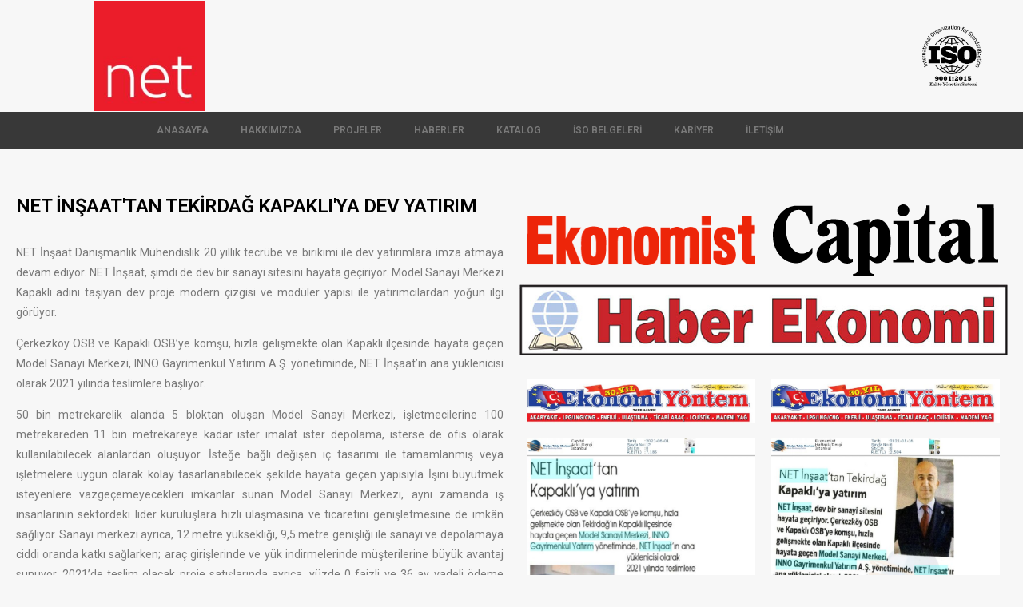

--- FILE ---
content_type: text/html; charset=UTF-8
request_url: https://netidm.com/net-insaattan-tekirdag-kapakliya-dev-yatirim/
body_size: 15073
content:
<!DOCTYPE html>
<html lang="tr-TR">
<head>
	<meta charset="UTF-8">
	<meta name="viewport" content="width=device-width, initial-scale=1.0, viewport-fit=cover" />		<title>NET İNŞAAT&#8217;TAN TEKİRDAĞ KAPAKLI&#8217;YA DEV YATIRIM &#8211; NET İnşaat Danışmanlık Mühendislik A.Ş.</title>
<meta name='robots' content='max-image-preview:large' />
<link rel="alternate" type="application/rss+xml" title="NET İnşaat Danışmanlık Mühendislik A.Ş. &raquo; beslemesi" href="https://netidm.com/feed/" />
<link rel="alternate" type="application/rss+xml" title="NET İnşaat Danışmanlık Mühendislik A.Ş. &raquo; yorum beslemesi" href="https://netidm.com/comments/feed/" />
<link rel="alternate" type="application/rss+xml" title="NET İnşaat Danışmanlık Mühendislik A.Ş. &raquo; NET İNŞAAT&#8217;TAN TEKİRDAĞ KAPAKLI&#8217;YA DEV YATIRIM yorum beslemesi" href="https://netidm.com/net-insaattan-tekirdag-kapakliya-dev-yatirim/feed/" />
<script>
window._wpemojiSettings = {"baseUrl":"https:\/\/s.w.org\/images\/core\/emoji\/14.0.0\/72x72\/","ext":".png","svgUrl":"https:\/\/s.w.org\/images\/core\/emoji\/14.0.0\/svg\/","svgExt":".svg","source":{"wpemoji":"https:\/\/netidm.com\/wp-includes\/js\/wp-emoji.js?ver=6.3.7","twemoji":"https:\/\/netidm.com\/wp-includes\/js\/twemoji.js?ver=6.3.7"}};
/**
 * @output wp-includes/js/wp-emoji-loader.js
 */

/**
 * Emoji Settings as exported in PHP via _print_emoji_detection_script().
 * @typedef WPEmojiSettings
 * @type {object}
 * @property {?object} source
 * @property {?string} source.concatemoji
 * @property {?string} source.twemoji
 * @property {?string} source.wpemoji
 * @property {?boolean} DOMReady
 * @property {?Function} readyCallback
 */

/**
 * Support tests.
 * @typedef SupportTests
 * @type {object}
 * @property {?boolean} flag
 * @property {?boolean} emoji
 */

/**
 * IIFE to detect emoji support and load Twemoji if needed.
 *
 * @param {Window} window
 * @param {Document} document
 * @param {WPEmojiSettings} settings
 */
( function wpEmojiLoader( window, document, settings ) {
	if ( typeof Promise === 'undefined' ) {
		return;
	}

	var sessionStorageKey = 'wpEmojiSettingsSupports';
	var tests = [ 'flag', 'emoji' ];

	/**
	 * Checks whether the browser supports offloading to a Worker.
	 *
	 * @since 6.3.0
	 *
	 * @private
	 *
	 * @returns {boolean}
	 */
	function supportsWorkerOffloading() {
		return (
			typeof Worker !== 'undefined' &&
			typeof OffscreenCanvas !== 'undefined' &&
			typeof URL !== 'undefined' &&
			URL.createObjectURL &&
			typeof Blob !== 'undefined'
		);
	}

	/**
	 * @typedef SessionSupportTests
	 * @type {object}
	 * @property {number} timestamp
	 * @property {SupportTests} supportTests
	 */

	/**
	 * Get support tests from session.
	 *
	 * @since 6.3.0
	 *
	 * @private
	 *
	 * @returns {?SupportTests} Support tests, or null if not set or older than 1 week.
	 */
	function getSessionSupportTests() {
		try {
			/** @type {SessionSupportTests} */
			var item = JSON.parse(
				sessionStorage.getItem( sessionStorageKey )
			);
			if (
				typeof item === 'object' &&
				typeof item.timestamp === 'number' &&
				new Date().valueOf() < item.timestamp + 604800 && // Note: Number is a week in seconds.
				typeof item.supportTests === 'object'
			) {
				return item.supportTests;
			}
		} catch ( e ) {}
		return null;
	}

	/**
	 * Persist the supports in session storage.
	 *
	 * @since 6.3.0
	 *
	 * @private
	 *
	 * @param {SupportTests} supportTests Support tests.
	 */
	function setSessionSupportTests( supportTests ) {
		try {
			/** @type {SessionSupportTests} */
			var item = {
				supportTests: supportTests,
				timestamp: new Date().valueOf()
			};

			sessionStorage.setItem(
				sessionStorageKey,
				JSON.stringify( item )
			);
		} catch ( e ) {}
	}

	/**
	 * Checks if two sets of Emoji characters render the same visually.
	 *
	 * This function may be serialized to run in a Worker. Therefore, it cannot refer to variables from the containing
	 * scope. Everything must be passed by parameters.
	 *
	 * @since 4.9.0
	 *
	 * @private
	 *
	 * @param {CanvasRenderingContext2D} context 2D Context.
	 * @param {string} set1 Set of Emoji to test.
	 * @param {string} set2 Set of Emoji to test.
	 *
	 * @return {boolean} True if the two sets render the same.
	 */
	function emojiSetsRenderIdentically( context, set1, set2 ) {
		// Cleanup from previous test.
		context.clearRect( 0, 0, context.canvas.width, context.canvas.height );
		context.fillText( set1, 0, 0 );
		var rendered1 = new Uint32Array(
			context.getImageData(
				0,
				0,
				context.canvas.width,
				context.canvas.height
			).data
		);

		// Cleanup from previous test.
		context.clearRect( 0, 0, context.canvas.width, context.canvas.height );
		context.fillText( set2, 0, 0 );
		var rendered2 = new Uint32Array(
			context.getImageData(
				0,
				0,
				context.canvas.width,
				context.canvas.height
			).data
		);

		return rendered1.every( function ( rendered2Data, index ) {
			return rendered2Data === rendered2[ index ];
		} );
	}

	/**
	 * Determines if the browser properly renders Emoji that Twemoji can supplement.
	 *
	 * This function may be serialized to run in a Worker. Therefore, it cannot refer to variables from the containing
	 * scope. Everything must be passed by parameters.
	 *
	 * @since 4.2.0
	 *
	 * @private
	 *
	 * @param {CanvasRenderingContext2D} context 2D Context.
	 * @param {string} type Whether to test for support of "flag" or "emoji".
	 * @param {Function} emojiSetsRenderIdentically Reference to emojiSetsRenderIdentically function, needed due to minification.
	 *
	 * @return {boolean} True if the browser can render emoji, false if it cannot.
	 */
	function browserSupportsEmoji( context, type, emojiSetsRenderIdentically ) {
		var isIdentical;

		switch ( type ) {
			case 'flag':
				/*
				 * Test for Transgender flag compatibility. Added in Unicode 13.
				 *
				 * To test for support, we try to render it, and compare the rendering to how it would look if
				 * the browser doesn't render it correctly (white flag emoji + transgender symbol).
				 */
				isIdentical = emojiSetsRenderIdentically(
					context,
					'\uD83C\uDFF3\uFE0F\u200D\u26A7\uFE0F', // as a zero-width joiner sequence
					'\uD83C\uDFF3\uFE0F\u200B\u26A7\uFE0F' // separated by a zero-width space
				);

				if ( isIdentical ) {
					return false;
				}

				/*
				 * Test for UN flag compatibility. This is the least supported of the letter locale flags,
				 * so gives us an easy test for full support.
				 *
				 * To test for support, we try to render it, and compare the rendering to how it would look if
				 * the browser doesn't render it correctly ([U] + [N]).
				 */
				isIdentical = emojiSetsRenderIdentically(
					context,
					'\uD83C\uDDFA\uD83C\uDDF3', // as the sequence of two code points
					'\uD83C\uDDFA\u200B\uD83C\uDDF3' // as the two code points separated by a zero-width space
				);

				if ( isIdentical ) {
					return false;
				}

				/*
				 * Test for English flag compatibility. England is a country in the United Kingdom, it
				 * does not have a two letter locale code but rather a five letter sub-division code.
				 *
				 * To test for support, we try to render it, and compare the rendering to how it would look if
				 * the browser doesn't render it correctly (black flag emoji + [G] + [B] + [E] + [N] + [G]).
				 */
				isIdentical = emojiSetsRenderIdentically(
					context,
					// as the flag sequence
					'\uD83C\uDFF4\uDB40\uDC67\uDB40\uDC62\uDB40\uDC65\uDB40\uDC6E\uDB40\uDC67\uDB40\uDC7F',
					// with each code point separated by a zero-width space
					'\uD83C\uDFF4\u200B\uDB40\uDC67\u200B\uDB40\uDC62\u200B\uDB40\uDC65\u200B\uDB40\uDC6E\u200B\uDB40\uDC67\u200B\uDB40\uDC7F'
				);

				return ! isIdentical;
			case 'emoji':
				/*
				 * Why can't we be friends? Everyone can now shake hands in emoji, regardless of skin tone!
				 *
				 * To test for Emoji 14.0 support, try to render a new emoji: Handshake: Light Skin Tone, Dark Skin Tone.
				 *
				 * The Handshake: Light Skin Tone, Dark Skin Tone emoji is a ZWJ sequence combining 🫱 Rightwards Hand,
				 * 🏻 Light Skin Tone, a Zero Width Joiner, 🫲 Leftwards Hand, and 🏿 Dark Skin Tone.
				 *
				 * 0x1FAF1 == Rightwards Hand
				 * 0x1F3FB == Light Skin Tone
				 * 0x200D == Zero-Width Joiner (ZWJ) that links the code points for the new emoji or
				 * 0x200B == Zero-Width Space (ZWS) that is rendered for clients not supporting the new emoji.
				 * 0x1FAF2 == Leftwards Hand
				 * 0x1F3FF == Dark Skin Tone.
				 *
				 * When updating this test for future Emoji releases, ensure that individual emoji that make up the
				 * sequence come from older emoji standards.
				 */
				isIdentical = emojiSetsRenderIdentically(
					context,
					'\uD83E\uDEF1\uD83C\uDFFB\u200D\uD83E\uDEF2\uD83C\uDFFF', // as the zero-width joiner sequence
					'\uD83E\uDEF1\uD83C\uDFFB\u200B\uD83E\uDEF2\uD83C\uDFFF' // separated by a zero-width space
				);

				return ! isIdentical;
		}

		return false;
	}

	/**
	 * Checks emoji support tests.
	 *
	 * This function may be serialized to run in a Worker. Therefore, it cannot refer to variables from the containing
	 * scope. Everything must be passed by parameters.
	 *
	 * @since 6.3.0
	 *
	 * @private
	 *
	 * @param {string[]} tests Tests.
	 * @param {Function} browserSupportsEmoji Reference to browserSupportsEmoji function, needed due to minification.
	 * @param {Function} emojiSetsRenderIdentically Reference to emojiSetsRenderIdentically function, needed due to minification.
	 *
	 * @return {SupportTests} Support tests.
	 */
	function testEmojiSupports( tests, browserSupportsEmoji, emojiSetsRenderIdentically ) {
		var canvas;
		if (
			typeof WorkerGlobalScope !== 'undefined' &&
			self instanceof WorkerGlobalScope
		) {
			canvas = new OffscreenCanvas( 300, 150 ); // Dimensions are default for HTMLCanvasElement.
		} else {
			canvas = document.createElement( 'canvas' );
		}

		var context = canvas.getContext( '2d', { willReadFrequently: true } );

		/*
		 * Chrome on OS X added native emoji rendering in M41. Unfortunately,
		 * it doesn't work when the font is bolder than 500 weight. So, we
		 * check for bold rendering support to avoid invisible emoji in Chrome.
		 */
		context.textBaseline = 'top';
		context.font = '600 32px Arial';

		var supports = {};
		tests.forEach( function ( test ) {
			supports[ test ] = browserSupportsEmoji( context, test, emojiSetsRenderIdentically );
		} );
		return supports;
	}

	/**
	 * Adds a script to the head of the document.
	 *
	 * @ignore
	 *
	 * @since 4.2.0
	 *
	 * @param {string} src The url where the script is located.
	 *
	 * @return {void}
	 */
	function addScript( src ) {
		var script = document.createElement( 'script' );
		script.src = src;
		script.defer = true;
		document.head.appendChild( script );
	}

	settings.supports = {
		everything: true,
		everythingExceptFlag: true
	};

	// Create a promise for DOMContentLoaded since the worker logic may finish after the event has fired.
	var domReadyPromise = new Promise( function ( resolve ) {
		document.addEventListener( 'DOMContentLoaded', resolve, {
			once: true
		} );
	} );

	// Obtain the emoji support from the browser, asynchronously when possible.
	new Promise( function ( resolve ) {
		var supportTests = getSessionSupportTests();
		if ( supportTests ) {
			resolve( supportTests );
			return;
		}

		if ( supportsWorkerOffloading() ) {
			try {
				// Note that the functions are being passed as arguments due to minification.
				var workerScript =
					'postMessage(' +
					testEmojiSupports.toString() +
					'(' +
					[
						JSON.stringify( tests ),
						browserSupportsEmoji.toString(),
						emojiSetsRenderIdentically.toString()
					].join( ',' ) +
					'));';
				var blob = new Blob( [ workerScript ], {
					type: 'text/javascript'
				} );
				var worker = new Worker( URL.createObjectURL( blob ), { name: 'wpTestEmojiSupports' } );
				worker.onmessage = function ( event ) {
					supportTests = event.data;
					setSessionSupportTests( supportTests );
					worker.terminate();
					resolve( supportTests );
				};
				return;
			} catch ( e ) {}
		}

		supportTests = testEmojiSupports( tests, browserSupportsEmoji, emojiSetsRenderIdentically );
		setSessionSupportTests( supportTests );
		resolve( supportTests );
	} )
		// Once the browser emoji support has been obtained from the session, finalize the settings.
		.then( function ( supportTests ) {
			/*
			 * Tests the browser support for flag emojis and other emojis, and adjusts the
			 * support settings accordingly.
			 */
			for ( var test in supportTests ) {
				settings.supports[ test ] = supportTests[ test ];

				settings.supports.everything =
					settings.supports.everything && settings.supports[ test ];

				if ( 'flag' !== test ) {
					settings.supports.everythingExceptFlag =
						settings.supports.everythingExceptFlag &&
						settings.supports[ test ];
				}
			}

			settings.supports.everythingExceptFlag =
				settings.supports.everythingExceptFlag &&
				! settings.supports.flag;

			// Sets DOMReady to false and assigns a ready function to settings.
			settings.DOMReady = false;
			settings.readyCallback = function () {
				settings.DOMReady = true;
			};
		} )
		.then( function () {
			return domReadyPromise;
		} )
		.then( function () {
			// When the browser can not render everything we need to load a polyfill.
			if ( ! settings.supports.everything ) {
				settings.readyCallback();

				var src = settings.source || {};

				if ( src.concatemoji ) {
					addScript( src.concatemoji );
				} else if ( src.wpemoji && src.twemoji ) {
					addScript( src.twemoji );
					addScript( src.wpemoji );
				}
			}
		} );
} )( window, document, window._wpemojiSettings );
</script>
<style>
img.wp-smiley,
img.emoji {
	display: inline !important;
	border: none !important;
	box-shadow: none !important;
	height: 1em !important;
	width: 1em !important;
	margin: 0 0.07em !important;
	vertical-align: -0.1em !important;
	background: none !important;
	padding: 0 !important;
}
</style>
	<style id='classic-theme-styles-inline-css'>
/**
 * These rules are needed for backwards compatibility.
 * They should match the button element rules in the base theme.json file.
 */
.wp-block-button__link {
	color: #ffffff;
	background-color: #32373c;
	border-radius: 9999px; /* 100% causes an oval, but any explicit but really high value retains the pill shape. */

	/* This needs a low specificity so it won't override the rules from the button element if defined in theme.json. */
	box-shadow: none;
	text-decoration: none;

	/* The extra 2px are added to size solids the same as the outline versions.*/
	padding: calc(0.667em + 2px) calc(1.333em + 2px);

	font-size: 1.125em;
}

.wp-block-file__button {
	background: #32373c;
	color: #ffffff;
	text-decoration: none;
}

</style>
<style id='global-styles-inline-css'>
body{--wp--preset--color--black: #000000;--wp--preset--color--cyan-bluish-gray: #abb8c3;--wp--preset--color--white: #FFF;--wp--preset--color--pale-pink: #f78da7;--wp--preset--color--vivid-red: #cf2e2e;--wp--preset--color--luminous-vivid-orange: #ff6900;--wp--preset--color--luminous-vivid-amber: #fcb900;--wp--preset--color--light-green-cyan: #7bdcb5;--wp--preset--color--vivid-green-cyan: #00d084;--wp--preset--color--pale-cyan-blue: #8ed1fc;--wp--preset--color--vivid-cyan-blue: #0693e3;--wp--preset--color--vivid-purple: #9b51e0;--wp--preset--color--primary: #0073a8;--wp--preset--color--secondary: #005075;--wp--preset--color--dark-gray: #111;--wp--preset--color--light-gray: #767676;--wp--preset--gradient--vivid-cyan-blue-to-vivid-purple: linear-gradient(135deg,rgba(6,147,227,1) 0%,rgb(155,81,224) 100%);--wp--preset--gradient--light-green-cyan-to-vivid-green-cyan: linear-gradient(135deg,rgb(122,220,180) 0%,rgb(0,208,130) 100%);--wp--preset--gradient--luminous-vivid-amber-to-luminous-vivid-orange: linear-gradient(135deg,rgba(252,185,0,1) 0%,rgba(255,105,0,1) 100%);--wp--preset--gradient--luminous-vivid-orange-to-vivid-red: linear-gradient(135deg,rgba(255,105,0,1) 0%,rgb(207,46,46) 100%);--wp--preset--gradient--very-light-gray-to-cyan-bluish-gray: linear-gradient(135deg,rgb(238,238,238) 0%,rgb(169,184,195) 100%);--wp--preset--gradient--cool-to-warm-spectrum: linear-gradient(135deg,rgb(74,234,220) 0%,rgb(151,120,209) 20%,rgb(207,42,186) 40%,rgb(238,44,130) 60%,rgb(251,105,98) 80%,rgb(254,248,76) 100%);--wp--preset--gradient--blush-light-purple: linear-gradient(135deg,rgb(255,206,236) 0%,rgb(152,150,240) 100%);--wp--preset--gradient--blush-bordeaux: linear-gradient(135deg,rgb(254,205,165) 0%,rgb(254,45,45) 50%,rgb(107,0,62) 100%);--wp--preset--gradient--luminous-dusk: linear-gradient(135deg,rgb(255,203,112) 0%,rgb(199,81,192) 50%,rgb(65,88,208) 100%);--wp--preset--gradient--pale-ocean: linear-gradient(135deg,rgb(255,245,203) 0%,rgb(182,227,212) 50%,rgb(51,167,181) 100%);--wp--preset--gradient--electric-grass: linear-gradient(135deg,rgb(202,248,128) 0%,rgb(113,206,126) 100%);--wp--preset--gradient--midnight: linear-gradient(135deg,rgb(2,3,129) 0%,rgb(40,116,252) 100%);--wp--preset--font-size--small: 19.5px;--wp--preset--font-size--medium: 20px;--wp--preset--font-size--large: 36.5px;--wp--preset--font-size--x-large: 42px;--wp--preset--font-size--normal: 22px;--wp--preset--font-size--huge: 49.5px;--wp--preset--spacing--20: 0.44rem;--wp--preset--spacing--30: 0.67rem;--wp--preset--spacing--40: 1rem;--wp--preset--spacing--50: 1.5rem;--wp--preset--spacing--60: 2.25rem;--wp--preset--spacing--70: 3.38rem;--wp--preset--spacing--80: 5.06rem;--wp--preset--shadow--natural: 6px 6px 9px rgba(0, 0, 0, 0.2);--wp--preset--shadow--deep: 12px 12px 50px rgba(0, 0, 0, 0.4);--wp--preset--shadow--sharp: 6px 6px 0px rgba(0, 0, 0, 0.2);--wp--preset--shadow--outlined: 6px 6px 0px -3px rgba(255, 255, 255, 1), 6px 6px rgba(0, 0, 0, 1);--wp--preset--shadow--crisp: 6px 6px 0px rgba(0, 0, 0, 1);}:where(.is-layout-flex){gap: 0.5em;}:where(.is-layout-grid){gap: 0.5em;}body .is-layout-flow > .alignleft{float: left;margin-inline-start: 0;margin-inline-end: 2em;}body .is-layout-flow > .alignright{float: right;margin-inline-start: 2em;margin-inline-end: 0;}body .is-layout-flow > .aligncenter{margin-left: auto !important;margin-right: auto !important;}body .is-layout-constrained > .alignleft{float: left;margin-inline-start: 0;margin-inline-end: 2em;}body .is-layout-constrained > .alignright{float: right;margin-inline-start: 2em;margin-inline-end: 0;}body .is-layout-constrained > .aligncenter{margin-left: auto !important;margin-right: auto !important;}body .is-layout-constrained > :where(:not(.alignleft):not(.alignright):not(.alignfull)){max-width: var(--wp--style--global--content-size);margin-left: auto !important;margin-right: auto !important;}body .is-layout-constrained > .alignwide{max-width: var(--wp--style--global--wide-size);}body .is-layout-flex{display: flex;}body .is-layout-flex{flex-wrap: wrap;align-items: center;}body .is-layout-flex > *{margin: 0;}body .is-layout-grid{display: grid;}body .is-layout-grid > *{margin: 0;}:where(.wp-block-columns.is-layout-flex){gap: 2em;}:where(.wp-block-columns.is-layout-grid){gap: 2em;}:where(.wp-block-post-template.is-layout-flex){gap: 1.25em;}:where(.wp-block-post-template.is-layout-grid){gap: 1.25em;}.has-black-color{color: var(--wp--preset--color--black) !important;}.has-cyan-bluish-gray-color{color: var(--wp--preset--color--cyan-bluish-gray) !important;}.has-white-color{color: var(--wp--preset--color--white) !important;}.has-pale-pink-color{color: var(--wp--preset--color--pale-pink) !important;}.has-vivid-red-color{color: var(--wp--preset--color--vivid-red) !important;}.has-luminous-vivid-orange-color{color: var(--wp--preset--color--luminous-vivid-orange) !important;}.has-luminous-vivid-amber-color{color: var(--wp--preset--color--luminous-vivid-amber) !important;}.has-light-green-cyan-color{color: var(--wp--preset--color--light-green-cyan) !important;}.has-vivid-green-cyan-color{color: var(--wp--preset--color--vivid-green-cyan) !important;}.has-pale-cyan-blue-color{color: var(--wp--preset--color--pale-cyan-blue) !important;}.has-vivid-cyan-blue-color{color: var(--wp--preset--color--vivid-cyan-blue) !important;}.has-vivid-purple-color{color: var(--wp--preset--color--vivid-purple) !important;}.has-black-background-color{background-color: var(--wp--preset--color--black) !important;}.has-cyan-bluish-gray-background-color{background-color: var(--wp--preset--color--cyan-bluish-gray) !important;}.has-white-background-color{background-color: var(--wp--preset--color--white) !important;}.has-pale-pink-background-color{background-color: var(--wp--preset--color--pale-pink) !important;}.has-vivid-red-background-color{background-color: var(--wp--preset--color--vivid-red) !important;}.has-luminous-vivid-orange-background-color{background-color: var(--wp--preset--color--luminous-vivid-orange) !important;}.has-luminous-vivid-amber-background-color{background-color: var(--wp--preset--color--luminous-vivid-amber) !important;}.has-light-green-cyan-background-color{background-color: var(--wp--preset--color--light-green-cyan) !important;}.has-vivid-green-cyan-background-color{background-color: var(--wp--preset--color--vivid-green-cyan) !important;}.has-pale-cyan-blue-background-color{background-color: var(--wp--preset--color--pale-cyan-blue) !important;}.has-vivid-cyan-blue-background-color{background-color: var(--wp--preset--color--vivid-cyan-blue) !important;}.has-vivid-purple-background-color{background-color: var(--wp--preset--color--vivid-purple) !important;}.has-black-border-color{border-color: var(--wp--preset--color--black) !important;}.has-cyan-bluish-gray-border-color{border-color: var(--wp--preset--color--cyan-bluish-gray) !important;}.has-white-border-color{border-color: var(--wp--preset--color--white) !important;}.has-pale-pink-border-color{border-color: var(--wp--preset--color--pale-pink) !important;}.has-vivid-red-border-color{border-color: var(--wp--preset--color--vivid-red) !important;}.has-luminous-vivid-orange-border-color{border-color: var(--wp--preset--color--luminous-vivid-orange) !important;}.has-luminous-vivid-amber-border-color{border-color: var(--wp--preset--color--luminous-vivid-amber) !important;}.has-light-green-cyan-border-color{border-color: var(--wp--preset--color--light-green-cyan) !important;}.has-vivid-green-cyan-border-color{border-color: var(--wp--preset--color--vivid-green-cyan) !important;}.has-pale-cyan-blue-border-color{border-color: var(--wp--preset--color--pale-cyan-blue) !important;}.has-vivid-cyan-blue-border-color{border-color: var(--wp--preset--color--vivid-cyan-blue) !important;}.has-vivid-purple-border-color{border-color: var(--wp--preset--color--vivid-purple) !important;}.has-vivid-cyan-blue-to-vivid-purple-gradient-background{background: var(--wp--preset--gradient--vivid-cyan-blue-to-vivid-purple) !important;}.has-light-green-cyan-to-vivid-green-cyan-gradient-background{background: var(--wp--preset--gradient--light-green-cyan-to-vivid-green-cyan) !important;}.has-luminous-vivid-amber-to-luminous-vivid-orange-gradient-background{background: var(--wp--preset--gradient--luminous-vivid-amber-to-luminous-vivid-orange) !important;}.has-luminous-vivid-orange-to-vivid-red-gradient-background{background: var(--wp--preset--gradient--luminous-vivid-orange-to-vivid-red) !important;}.has-very-light-gray-to-cyan-bluish-gray-gradient-background{background: var(--wp--preset--gradient--very-light-gray-to-cyan-bluish-gray) !important;}.has-cool-to-warm-spectrum-gradient-background{background: var(--wp--preset--gradient--cool-to-warm-spectrum) !important;}.has-blush-light-purple-gradient-background{background: var(--wp--preset--gradient--blush-light-purple) !important;}.has-blush-bordeaux-gradient-background{background: var(--wp--preset--gradient--blush-bordeaux) !important;}.has-luminous-dusk-gradient-background{background: var(--wp--preset--gradient--luminous-dusk) !important;}.has-pale-ocean-gradient-background{background: var(--wp--preset--gradient--pale-ocean) !important;}.has-electric-grass-gradient-background{background: var(--wp--preset--gradient--electric-grass) !important;}.has-midnight-gradient-background{background: var(--wp--preset--gradient--midnight) !important;}.has-small-font-size{font-size: var(--wp--preset--font-size--small) !important;}.has-medium-font-size{font-size: var(--wp--preset--font-size--medium) !important;}.has-large-font-size{font-size: var(--wp--preset--font-size--large) !important;}.has-x-large-font-size{font-size: var(--wp--preset--font-size--x-large) !important;}
.wp-block-navigation a:where(:not(.wp-element-button)){color: inherit;}
:where(.wp-block-post-template.is-layout-flex){gap: 1.25em;}:where(.wp-block-post-template.is-layout-grid){gap: 1.25em;}
:where(.wp-block-columns.is-layout-flex){gap: 2em;}:where(.wp-block-columns.is-layout-grid){gap: 2em;}
.wp-block-pullquote{font-size: 1.5em;line-height: 1.6;}
</style>
<link rel='stylesheet' id='twentynineteen-style-css' href='https://netidm.com/wp-content/themes/twentynineteen/style.css?ver=3.0' media='all' />
<link rel='stylesheet' id='twentynineteen-print-style-css' href='https://netidm.com/wp-content/themes/twentynineteen/print.css?ver=3.0' media='print' />
<link rel='stylesheet' id='elementor-frontend-css' href='https://netidm.com/wp-content/plugins/elementor/assets/css/frontend.css?ver=3.27.7' media='all' />
<link rel='stylesheet' id='widget-image-css' href='https://netidm.com/wp-content/plugins/elementor/assets/css/widget-image.min.css?ver=3.27.7' media='all' />
<link rel='stylesheet' id='widget-nav-menu-css' href='https://netidm.com/wp-content/plugins/elementor-pro/assets/css/widget-nav-menu.min.css?ver=3.27.2' media='all' />
<link rel='stylesheet' id='e-sticky-css' href='https://netidm.com/wp-content/plugins/elementor-pro/assets/css/modules/sticky.css?ver=3.27.2' media='all' />
<link rel='stylesheet' id='widget-heading-css' href='https://netidm.com/wp-content/plugins/elementor/assets/css/widget-heading.min.css?ver=3.27.7' media='all' />
<link rel='stylesheet' id='widget-text-editor-css' href='https://netidm.com/wp-content/plugins/elementor/assets/css/widget-text-editor.min.css?ver=3.27.7' media='all' />
<link rel='stylesheet' id='widget-icon-list-css' href='https://netidm.com/wp-content/plugins/elementor/assets/css/widget-icon-list.min.css?ver=3.27.7' media='all' />
<link rel='stylesheet' id='elementor-icons-css' href='https://netidm.com/wp-content/plugins/elementor/assets/lib/eicons/css/elementor-icons.css?ver=5.35.0' media='all' />
<link rel='stylesheet' id='elementor-post-221-css' href='https://netidm.com/wp-content/uploads/elementor/css/post-221.css?ver=1747047662' media='all' />
<link rel='stylesheet' id='cpel-language-switcher-css' href='https://netidm.com/wp-content/plugins/connect-polylang-elementor/assets/css/language-switcher.css?ver=2.5.5' media='all' />
<link rel='stylesheet' id='elementor-post-1075-css' href='https://netidm.com/wp-content/uploads/elementor/css/post-1075.css?ver=1747058277' media='all' />
<link rel='stylesheet' id='elementor-post-1886-css' href='https://netidm.com/wp-content/uploads/elementor/css/post-1886.css?ver=1747047663' media='all' />
<link rel='stylesheet' id='elementor-post-211-css' href='https://netidm.com/wp-content/uploads/elementor/css/post-211.css?ver=1753881495' media='all' />
<link rel='stylesheet' id='google-fonts-1-css' href='https://fonts.googleapis.com/css?family=Roboto%3A100%2C100italic%2C200%2C200italic%2C300%2C300italic%2C400%2C400italic%2C500%2C500italic%2C600%2C600italic%2C700%2C700italic%2C800%2C800italic%2C900%2C900italic%7CRoboto+Slab%3A100%2C100italic%2C200%2C200italic%2C300%2C300italic%2C400%2C400italic%2C500%2C500italic%2C600%2C600italic%2C700%2C700italic%2C800%2C800italic%2C900%2C900italic%7CMontserrat%3A100%2C100italic%2C200%2C200italic%2C300%2C300italic%2C400%2C400italic%2C500%2C500italic%2C600%2C600italic%2C700%2C700italic%2C800%2C800italic%2C900%2C900italic&#038;display=auto&#038;subset=latin-ext&#038;ver=6.3.7' media='all' />
<link rel='stylesheet' id='elementor-icons-shared-0-css' href='https://netidm.com/wp-content/plugins/elementor/assets/lib/font-awesome/css/fontawesome.css?ver=5.15.3' media='all' />
<link rel='stylesheet' id='elementor-icons-fa-solid-css' href='https://netidm.com/wp-content/plugins/elementor/assets/lib/font-awesome/css/solid.css?ver=5.15.3' media='all' />
<link rel='stylesheet' id='elementor-icons-fa-brands-css' href='https://netidm.com/wp-content/plugins/elementor/assets/lib/font-awesome/css/brands.css?ver=5.15.3' media='all' />
<link rel="preconnect" href="https://fonts.gstatic.com/" crossorigin><script src='https://netidm.com/wp-includes/js/jquery/jquery.js?ver=3.7.0' id='jquery-core-js'></script>
<script src='https://netidm.com/wp-includes/js/jquery/jquery-migrate.js?ver=3.4.1' id='jquery-migrate-js'></script>
<script src='https://netidm.com/wp-content/plugins/flowpaper-lite-pdf-flipbook/assets/lity/lity.min.js' id='lity-js-js'></script>
<script src='https://netidm.com/wp-content/themes/twentynineteen/js/priority-menu.js?ver=20200129' id='twentynineteen-priority-menu-js' defer data-wp-strategy='defer'></script>
<link rel="https://api.w.org/" href="https://netidm.com/wp-json/" /><link rel="alternate" type="application/json" href="https://netidm.com/wp-json/wp/v2/posts/1075" /><link rel="EditURI" type="application/rsd+xml" title="RSD" href="https://netidm.com/xmlrpc.php?rsd" />
<meta name="generator" content="WordPress 6.3.7" />
<link rel="canonical" href="https://netidm.com/net-insaattan-tekirdag-kapakliya-dev-yatirim/" />
<link rel='shortlink' href='https://netidm.com/?p=1075' />
<link rel="alternate" type="application/json+oembed" href="https://netidm.com/wp-json/oembed/1.0/embed?url=https%3A%2F%2Fnetidm.com%2Fnet-insaattan-tekirdag-kapakliya-dev-yatirim%2F&#038;lang=tr" />
<link rel="alternate" type="text/xml+oembed" href="https://netidm.com/wp-json/oembed/1.0/embed?url=https%3A%2F%2Fnetidm.com%2Fnet-insaattan-tekirdag-kapakliya-dev-yatirim%2F&#038;format=xml&#038;lang=tr" />
<link rel="pingback" href="https://netidm.com/xmlrpc.php"><meta name="generator" content="Elementor 3.27.7; features: additional_custom_breakpoints; settings: css_print_method-external, google_font-enabled, font_display-auto">
			<style>
				.e-con.e-parent:nth-of-type(n+4):not(.e-lazyloaded):not(.e-no-lazyload),
				.e-con.e-parent:nth-of-type(n+4):not(.e-lazyloaded):not(.e-no-lazyload) * {
					background-image: none !important;
				}
				@media screen and (max-height: 1024px) {
					.e-con.e-parent:nth-of-type(n+3):not(.e-lazyloaded):not(.e-no-lazyload),
					.e-con.e-parent:nth-of-type(n+3):not(.e-lazyloaded):not(.e-no-lazyload) * {
						background-image: none !important;
					}
				}
				@media screen and (max-height: 640px) {
					.e-con.e-parent:nth-of-type(n+2):not(.e-lazyloaded):not(.e-no-lazyload),
					.e-con.e-parent:nth-of-type(n+2):not(.e-lazyloaded):not(.e-no-lazyload) * {
						background-image: none !important;
					}
				}
			</style>
			<meta name="yandex-verification" content="108255caa02cf81c" />

<!-- Global site tag (gtag.js) - Google Analytics -->
<script async src="https://www.googletagmanager.com/gtag/js?id=G-Q6XK793TQ2"></script>
<script>
  window.dataLayer = window.dataLayer || [];
  function gtag(){dataLayer.push(arguments);}
  gtag('js', new Date());

  gtag('config', 'G-Q6XK793TQ2');
</script><link rel="icon" href="https://netidm.com/wp-content/uploads/2020/11/cropped-net-insaat-muhendislik-danismanlik-1-32x32.jpg" sizes="32x32" />
<link rel="icon" href="https://netidm.com/wp-content/uploads/2020/11/cropped-net-insaat-muhendislik-danismanlik-1-192x192.jpg" sizes="192x192" />
<link rel="apple-touch-icon" href="https://netidm.com/wp-content/uploads/2020/11/cropped-net-insaat-muhendislik-danismanlik-1-180x180.jpg" />
<meta name="msapplication-TileImage" content="https://netidm.com/wp-content/uploads/2020/11/cropped-net-insaat-muhendislik-danismanlik-1-270x270.jpg" />
		<style id="wp-custom-css">
			body {
    font-family: Verdana, monospace, sans-serif;
    font-size: 12px;
    font-weight: bold;
    text-align: justify;
    background-image: url(http://gizlimedya.net/netidm/wp-content/uploads/2020/11/netinsaat-muhendislik-danismanlik-arka-plan-scaled.jpg);
	background-size: cover;
}		</style>
		</head>
<body class="post-template-default single single-post postid-1075 single-format-standard wp-embed-responsive singular image-filters-enabled elementor-default elementor-template-full-width elementor-kit-221 elementor-page elementor-page-1075">
<meta name="yandex-verification" content="108255caa02cf81c" />

<!-- Global site tag (gtag.js) - Google Analytics -->
<script async src="https://www.googletagmanager.com/gtag/js?id=G-Q6XK793TQ2"></script>
<script>
  window.dataLayer = window.dataLayer || [];
  function gtag(){dataLayer.push(arguments);}
  gtag('js', new Date());

  gtag('config', 'G-Q6XK793TQ2');
</script>

<!-- Yandex.Metrika counter -->
<script type="text/javascript" >
   (function(m,e,t,r,i,k,a){m[i]=m[i]||function(){(m[i].a=m[i].a||[]).push(arguments)};
   m[i].l=1*new Date();k=e.createElement(t),a=e.getElementsByTagName(t)[0],k.async=1,k.src=r,a.parentNode.insertBefore(k,a)})
   (window, document, "script", "https://mc.yandex.ru/metrika/tag.js", "ym");

   ym(69498427, "init", {
        clickmap:true,
        trackLinks:true,
        accurateTrackBounce:true
   });
</script>
<noscript><div><img src="https://mc.yandex.ru/watch/69498427" style="position:absolute; left:-9999px;" alt="" /></div></noscript>
<!-- /Yandex.Metrika counter -->
		<div data-elementor-type="header" data-elementor-id="1886" class="elementor elementor-1886 elementor-location-header" data-elementor-post-type="elementor_library">
					<header class="elementor-section elementor-top-section elementor-element elementor-element-4d212ca elementor-section-content-middle elementor-section-height-min-height elementor-section-full_width elementor-section-height-default elementor-section-items-middle" data-id="4d212ca" data-element_type="section" data-settings="{&quot;background_background&quot;:&quot;classic&quot;}">
						<div class="elementor-container elementor-column-gap-default">
					<div class="elementor-column elementor-col-33 elementor-top-column elementor-element elementor-element-1e9285e" data-id="1e9285e" data-element_type="column">
			<div class="elementor-widget-wrap elementor-element-populated">
						<div class="elementor-element elementor-element-a682b5e elementor-widget elementor-widget-image" data-id="a682b5e" data-element_type="widget" data-widget_type="image.default">
				<div class="elementor-widget-container">
																<a href="https://netidm.com/">
							<img width="190" height="190" src="https://netidm.com/wp-content/uploads/2020/11/cropped-Model-Sanayi-Merkezi-1.jpg" class="attachment-large size-large wp-image-141" alt="" srcset="https://netidm.com/wp-content/uploads/2020/11/cropped-Model-Sanayi-Merkezi-1.jpg 190w, https://netidm.com/wp-content/uploads/2020/11/cropped-Model-Sanayi-Merkezi-1-150x150.jpg 150w" sizes="(max-width: 190px) 100vw, 190px" />								</a>
															</div>
				</div>
					</div>
		</div>
				<div class="elementor-column elementor-col-33 elementor-top-column elementor-element elementor-element-a3f4603" data-id="a3f4603" data-element_type="column">
			<div class="elementor-widget-wrap">
							</div>
		</div>
				<div class="elementor-column elementor-col-33 elementor-top-column elementor-element elementor-element-d564f1a" data-id="d564f1a" data-element_type="column">
			<div class="elementor-widget-wrap elementor-element-populated">
						<div class="elementor-element elementor-element-3a36e49 elementor-widget elementor-widget-image" data-id="3a36e49" data-element_type="widget" data-widget_type="image.default">
				<div class="elementor-widget-container">
																<a href="https://netidm.com/iso-belgeleri/">
							<img fetchpriority="high" width="478" height="502" src="https://netidm.com/wp-content/uploads/2020/11/iso-9001-1.png" class="attachment-full size-full wp-image-215" alt="" srcset="https://netidm.com/wp-content/uploads/2020/11/iso-9001-1.png 478w, https://netidm.com/wp-content/uploads/2020/11/iso-9001-1-286x300.png 286w" sizes="(max-width: 478px) 100vw, 478px" />								</a>
															</div>
				</div>
					</div>
		</div>
					</div>
		</header>
				<nav class="elementor-section elementor-top-section elementor-element elementor-element-b479b5e elementor-section-full_width elementor-section-height-default elementor-section-height-default" data-id="b479b5e" data-element_type="section" data-settings="{&quot;background_background&quot;:&quot;classic&quot;,&quot;sticky&quot;:&quot;top&quot;,&quot;sticky_on&quot;:[&quot;desktop&quot;,&quot;tablet&quot;,&quot;mobile&quot;],&quot;sticky_offset&quot;:0,&quot;sticky_effects_offset&quot;:0,&quot;sticky_anchor_link_offset&quot;:0}">
						<div class="elementor-container elementor-column-gap-no">
					<div class="elementor-column elementor-col-33 elementor-top-column elementor-element elementor-element-d2ef8c3" data-id="d2ef8c3" data-element_type="column">
			<div class="elementor-widget-wrap">
							</div>
		</div>
				<div class="elementor-column elementor-col-33 elementor-top-column elementor-element elementor-element-ee573f1" data-id="ee573f1" data-element_type="column">
			<div class="elementor-widget-wrap elementor-element-populated">
						<div class="elementor-element elementor-element-ad16c32 elementor-nav-menu--dropdown-tablet elementor-nav-menu__text-align-aside elementor-nav-menu--toggle elementor-nav-menu--burger elementor-widget elementor-widget-nav-menu" data-id="ad16c32" data-element_type="widget" data-settings="{&quot;layout&quot;:&quot;horizontal&quot;,&quot;submenu_icon&quot;:{&quot;value&quot;:&quot;&lt;i class=\&quot;fas fa-caret-down\&quot;&gt;&lt;\/i&gt;&quot;,&quot;library&quot;:&quot;fa-solid&quot;},&quot;toggle&quot;:&quot;burger&quot;}" data-widget_type="nav-menu.default">
				<div class="elementor-widget-container">
								<nav aria-label="Menü" class="elementor-nav-menu--main elementor-nav-menu__container elementor-nav-menu--layout-horizontal e--pointer-underline e--animation-fade">
				<ul id="menu-1-ad16c32" class="elementor-nav-menu"><li class="menu-item menu-item-type-post_type menu-item-object-page menu-item-home menu-item-327"><a href="https://netidm.com/" class="elementor-item">ANASAYFA</a></li>
<li class="menu-item menu-item-type-post_type menu-item-object-page menu-item-329"><a href="https://netidm.com/hakkimizda/" class="elementor-item">HAKKIMIZDA</a></li>
<li class="menu-item menu-item-type-post_type menu-item-object-page menu-item-332"><a href="https://netidm.com/projeler/" class="elementor-item">PROJELER</a></li>
<li class="menu-item menu-item-type-post_type menu-item-object-page menu-item-328"><a href="https://netidm.com/haberler/" class="elementor-item">HABERLER</a></li>
<li class="menu-item menu-item-type-post_type menu-item-object-page menu-item-331"><a href="https://netidm.com/katalog/" class="elementor-item">KATALOG</a></li>
<li class="menu-item menu-item-type-post_type menu-item-object-page menu-item-738"><a href="https://netidm.com/iso-belgeleri/" class="elementor-item">İSO BELGELERİ</a></li>
<li class="menu-item menu-item-type-post_type menu-item-object-page menu-item-1519"><a href="https://netidm.com/kariyer/" class="elementor-item">KARİYER</a></li>
<li class="menu-item menu-item-type-post_type menu-item-object-page menu-item-330"><a href="https://netidm.com/iletisim/" class="elementor-item">İLETİŞİM</a></li>
</ul>			</nav>
					<div class="elementor-menu-toggle" role="button" tabindex="0" aria-label="Menu Toggle" aria-expanded="false">
			<i aria-hidden="true" role="presentation" class="elementor-menu-toggle__icon--open eicon-menu-bar"></i><i aria-hidden="true" role="presentation" class="elementor-menu-toggle__icon--close eicon-close"></i>		</div>
					<nav class="elementor-nav-menu--dropdown elementor-nav-menu__container" aria-hidden="true">
				<ul id="menu-2-ad16c32" class="elementor-nav-menu"><li class="menu-item menu-item-type-post_type menu-item-object-page menu-item-home menu-item-327"><a href="https://netidm.com/" class="elementor-item" tabindex="-1">ANASAYFA</a></li>
<li class="menu-item menu-item-type-post_type menu-item-object-page menu-item-329"><a href="https://netidm.com/hakkimizda/" class="elementor-item" tabindex="-1">HAKKIMIZDA</a></li>
<li class="menu-item menu-item-type-post_type menu-item-object-page menu-item-332"><a href="https://netidm.com/projeler/" class="elementor-item" tabindex="-1">PROJELER</a></li>
<li class="menu-item menu-item-type-post_type menu-item-object-page menu-item-328"><a href="https://netidm.com/haberler/" class="elementor-item" tabindex="-1">HABERLER</a></li>
<li class="menu-item menu-item-type-post_type menu-item-object-page menu-item-331"><a href="https://netidm.com/katalog/" class="elementor-item" tabindex="-1">KATALOG</a></li>
<li class="menu-item menu-item-type-post_type menu-item-object-page menu-item-738"><a href="https://netidm.com/iso-belgeleri/" class="elementor-item" tabindex="-1">İSO BELGELERİ</a></li>
<li class="menu-item menu-item-type-post_type menu-item-object-page menu-item-1519"><a href="https://netidm.com/kariyer/" class="elementor-item" tabindex="-1">KARİYER</a></li>
<li class="menu-item menu-item-type-post_type menu-item-object-page menu-item-330"><a href="https://netidm.com/iletisim/" class="elementor-item" tabindex="-1">İLETİŞİM</a></li>
</ul>			</nav>
						</div>
				</div>
					</div>
		</div>
				<div class="elementor-column elementor-col-33 elementor-top-column elementor-element elementor-element-6d58305" data-id="6d58305" data-element_type="column">
			<div class="elementor-widget-wrap elementor-element-populated">
						<div class="elementor-element elementor-element-c969461 cpel-switcher--align-center cpel-switcher--layout-horizontal elementor-widget elementor-widget-polylang-language-switcher" data-id="c969461" data-element_type="widget" data-widget_type="polylang-language-switcher.default">
				<div class="elementor-widget-container">
					<nav class="cpel-switcher__nav"></nav>				</div>
				</div>
					</div>
		</div>
					</div>
		</nav>
				</div>
				<div data-elementor-type="wp-post" data-elementor-id="1075" class="elementor elementor-1075" data-elementor-post-type="post">
						<section class="elementor-section elementor-top-section elementor-element elementor-element-2b3c1499 elementor-section-boxed elementor-section-height-default elementor-section-height-default" data-id="2b3c1499" data-element_type="section">
						<div class="elementor-container elementor-column-gap-default">
					<div class="elementor-column elementor-col-50 elementor-top-column elementor-element elementor-element-38f5ce46" data-id="38f5ce46" data-element_type="column">
			<div class="elementor-widget-wrap elementor-element-populated">
						<div class="elementor-element elementor-element-34717f1a elementor-widget elementor-widget-heading" data-id="34717f1a" data-element_type="widget" data-widget_type="heading.default">
				<div class="elementor-widget-container">
					<h3 class="elementor-heading-title elementor-size-default">NET İNŞAAT'TAN TEKİRDAĞ KAPAKLI'YA DEV YATIRIM</h3>				</div>
				</div>
				<div class="elementor-element elementor-element-4fd383b5 elementor-widget elementor-widget-text-editor" data-id="4fd383b5" data-element_type="widget" data-widget_type="text-editor.default">
				<div class="elementor-widget-container">
									<p>NET İnşaat Danışmanlık Mühendislik 20 yıllık tecrübe ve birikimi ile dev yatırımlara imza atmaya devam ediyor. NET İnşaat, şimdi de dev bir sanayi sitesini hayata geçiriyor. Model Sanayi Merkezi Kapaklı adını taşıyan dev proje modern çizgisi ve modüler yapısı ile yatırımcılardan yoğun ilgi görüyor. </p>
<p>Çerkezköy OSB ve Kapaklı OSB’ye komşu, hızla gelişmekte olan Kapaklı ilçesinde hayata geçen Model Sanayi Merkezi, INNO Gayrimenkul Yatırım A.Ş. yönetiminde, NET İnşaat’ın ana yüklenicisi olarak 2021 yılında teslimlere başlıyor. </p>
<p>50 bin metrekarelik alanda 5 bloktan oluşan Model Sanayi Merkezi, işletmecilerine 100 metrekareden 11 bin metrekareye kadar ister imalat ister depolama, isterse de ofis olarak kullanılabilecek alanlardan oluşuyor. İsteğe bağlı değişen iç tasarımı ile tamamlanmış veya işletmelere uygun olarak kolay tasarlanabilecek şekilde hayata geçen yapısıyla İşini büyütmek isteyenlere vazgeçemeyecekleri imkanlar sunan&nbsp;Model Sanayi Merkezi, aynı zamanda iş insanlarının sektördeki lider kuruluşlara hızlı ulaşmasına ve ticaretini genişletmesine de imkân sağlıyor. Sanayi merkezi ayrıca, 12 metre yüksekliği, 9,5 metre genişliği ile sanayi ve depolamaya ciddi oranda katkı sağlarken; araç girişlerinde ve yük indirmelerinde müşterilerine büyük avantaj sunuyor. 2021’de teslim olacak proje satışlarında ayrıca, yüzde 0 faizli ve 36 ay vadeli ödeme seçenekleri bulunurken kira garanti imkânı da bulunuyor.</p>
<p>Model Sanayi Merkezi, gerek konumu gerek alt yapı imkanları ile firmaların gelişimine katkı sağlayıp birbirinden önemli ve değerli imkanları işletmelere bir arada sunuyor. Her işletmeye düz araç girişi, özel otopark, 7/24 kameralı güvenlik, doktor-revir hizmetleri, nakliye ve forklift ofisleri, dilediğiniz büyüklükte toplantı salonları, geniş servis ağı ve sosyal alanları ile tercih sebebi oluyor.<br>Kazanç ve gelecek vadeden Model Sanayi Merkezi’nin planında farklı büyüklüklerde dükkanlar, atölyeler ve uygulama alanları bulunurken; üretim ve depolama hizmeti veren firmaların tüm ihtiyaçları da göz önünde bulunduruldu.</p>
<p>Güvenilir ve istikrarlı iş yapış biçiminden taviz vermeden, endüstriyel tesisler, fabrika binaları, depolama binaları, araç satış ve servis istasyonları, oteller, okullar, konut ve kentsel dönüşüm projeleri, spor tesisleri vs. gibi birbirinden bağımsız birçok alanda hizmet veren NET İnşaat güvencesi ile hayata geçen Model Sanayi Merkezi Kapaklı, bölgeye yüksek istihdam da sağlıyor. <br>NET İnşaat Yönetim Kurulu Başkanı Ali Yaman, Model Sanayi Merkezi’nin ekonomiye sağladığı katkı ve işletmelere sağladığı imkanlara değindi: “Projemizi hayata geçirme kararı alırken sektörün ihtiyaçlarını göz önünde bulundurduk. Şehir içi sanayi bölgelerinin artık ihtiyaçlara cevap vermede zorlandığını fark ettik. Sanayinin kalbinin attığı Kapaklı’da böyle bir yatırım gerçekleştirmekten, bölgeye yüksek istihdam, ülke ekonomisine katkı sağlamaktan ben ve ekibim büyük mutluluk duyuyoruz. Ülkemize inanan ve yıllardır bu sektörde olan bir iş adamı olarak yatırımlarımıza hız kesmeden devam edeceğiz.” Dedi. Ali Yaman ayrıca NET İnşaat olarak 20 yılı aşkın bir süredir inşaat, mühendislik ve danışmanlık sektörlerinde faaliyet gösterdiklerini, Model Sanayi Merkezi’nin tüm bu sektörde edindikleri tecrübelerin birleşimi olduğunu ifade etti. Geçmişte yarattıkları başarı hikayelerinin yollarına ışık ve güç olduğunu söyleyen Sayın Yaman, “Model Sanayi Merkezi, işletmelerin geleceğine değer katacak kıymetli bir proje olarak hayata geçti” dedi.</p>								</div>
				</div>
					</div>
		</div>
				<div class="elementor-column elementor-col-50 elementor-top-column elementor-element elementor-element-6a633c9" data-id="6a633c9" data-element_type="column">
			<div class="elementor-widget-wrap elementor-element-populated">
						<section class="elementor-section elementor-inner-section elementor-element elementor-element-4c72c00e elementor-section-boxed elementor-section-height-default elementor-section-height-default" data-id="4c72c00e" data-element_type="section">
						<div class="elementor-container elementor-column-gap-default">
					<div class="elementor-column elementor-col-50 elementor-inner-column elementor-element elementor-element-edcf39c" data-id="edcf39c" data-element_type="column">
			<div class="elementor-widget-wrap elementor-element-populated">
						<div class="elementor-element elementor-element-63fb23b6 elementor-widget elementor-widget-image" data-id="63fb23b6" data-element_type="widget" data-widget_type="image.default">
				<div class="elementor-widget-container">
															<img decoding="async" width="367" height="80" src="https://netidm.com/wp-content/uploads/2021/06/ekonomist.png" class="attachment-large size-large wp-image-1112" alt="" srcset="https://netidm.com/wp-content/uploads/2021/06/ekonomist.png 367w, https://netidm.com/wp-content/uploads/2021/06/ekonomist-300x65.png 300w" sizes="(max-width: 367px) 100vw, 367px" />															</div>
				</div>
					</div>
		</div>
				<div class="elementor-column elementor-col-50 elementor-inner-column elementor-element elementor-element-8c562ee" data-id="8c562ee" data-element_type="column">
			<div class="elementor-widget-wrap elementor-element-populated">
						<div class="elementor-element elementor-element-181e9cb5 elementor-widget elementor-widget-image" data-id="181e9cb5" data-element_type="widget" data-widget_type="image.default">
				<div class="elementor-widget-container">
															<img loading="lazy" decoding="async" width="282" height="90" src="https://netidm.com/wp-content/uploads/2021/06/capital.png" class="attachment-large size-large wp-image-1131" alt="" />															</div>
				</div>
					</div>
		</div>
					</div>
		</section>
				<div class="elementor-element elementor-element-2f68a65c elementor-widget elementor-widget-image" data-id="2f68a65c" data-element_type="widget" data-widget_type="image.default">
				<div class="elementor-widget-container">
																<a href="http://www.haberekonomi.com.tr/index.asp?sayfa=haber&#038;icerik=14921" target="_blank" rel="nofollow">
							<img loading="lazy" decoding="async" width="640" height="93" src="https://netidm.com/wp-content/uploads/2021/06/haber_banner.jpg" class="attachment-large size-large wp-image-1077" alt="" srcset="https://netidm.com/wp-content/uploads/2021/06/haber_banner.jpg 750w, https://netidm.com/wp-content/uploads/2021/06/haber_banner-300x44.jpg 300w" sizes="(max-width: 640px) 100vw, 640px" />								</a>
															</div>
				</div>
				<section class="elementor-section elementor-inner-section elementor-element elementor-element-149d893a elementor-section-boxed elementor-section-height-default elementor-section-height-default" data-id="149d893a" data-element_type="section">
						<div class="elementor-container elementor-column-gap-default">
					<div class="elementor-column elementor-col-50 elementor-inner-column elementor-element elementor-element-4f0c402a" data-id="4f0c402a" data-element_type="column">
			<div class="elementor-widget-wrap elementor-element-populated">
						<div class="elementor-element elementor-element-177787c4 elementor-widget elementor-widget-image" data-id="177787c4" data-element_type="widget" data-widget_type="image.default">
				<div class="elementor-widget-container">
																<a href="http://www.ekonomiyontem.com.tr/net-insaat-tan-tekirdag-kapakli-ya-dev-yatirim/8431/" target="_blank" rel="nofollow">
							<img loading="lazy" decoding="async" width="640" height="121" src="https://netidm.com/wp-content/uploads/2021/06/logoZ30Zyyl-1024x193.jpg" class="attachment-large size-large wp-image-1078" alt="" srcset="https://netidm.com/wp-content/uploads/2021/06/logoZ30Zyyl-1024x193.jpg 1024w, https://netidm.com/wp-content/uploads/2021/06/logoZ30Zyyl-300x57.jpg 300w, https://netidm.com/wp-content/uploads/2021/06/logoZ30Zyyl-768x145.jpg 768w, https://netidm.com/wp-content/uploads/2021/06/logoZ30Zyyl.jpg 1432w" sizes="(max-width: 640px) 100vw, 640px" />								</a>
															</div>
				</div>
					</div>
		</div>
				<div class="elementor-column elementor-col-50 elementor-inner-column elementor-element elementor-element-742dbb3e" data-id="742dbb3e" data-element_type="column">
			<div class="elementor-widget-wrap elementor-element-populated">
						<div class="elementor-element elementor-element-77278498 elementor-widget elementor-widget-image" data-id="77278498" data-element_type="widget" data-widget_type="image.default">
				<div class="elementor-widget-container">
																<a href="http://www.ekonomiyontem.com.tr/net-insaat-tan-tekirdag-kapakli-ya-dev-yatirim/8426/" target="_blank" rel="nofollow">
							<img loading="lazy" decoding="async" width="640" height="121" src="https://netidm.com/wp-content/uploads/2021/06/logoZ30Zyyl-1024x193.jpg" class="attachment-large size-large wp-image-1078" alt="" srcset="https://netidm.com/wp-content/uploads/2021/06/logoZ30Zyyl-1024x193.jpg 1024w, https://netidm.com/wp-content/uploads/2021/06/logoZ30Zyyl-300x57.jpg 300w, https://netidm.com/wp-content/uploads/2021/06/logoZ30Zyyl-768x145.jpg 768w, https://netidm.com/wp-content/uploads/2021/06/logoZ30Zyyl.jpg 1432w" sizes="(max-width: 640px) 100vw, 640px" />								</a>
															</div>
				</div>
					</div>
		</div>
					</div>
		</section>
				<section class="elementor-section elementor-inner-section elementor-element elementor-element-769c91cd elementor-section-boxed elementor-section-height-default elementor-section-height-default" data-id="769c91cd" data-element_type="section">
						<div class="elementor-container elementor-column-gap-default">
					<div class="elementor-column elementor-col-50 elementor-inner-column elementor-element elementor-element-3e6fba2a" data-id="3e6fba2a" data-element_type="column">
			<div class="elementor-widget-wrap elementor-element-populated">
						<div class="elementor-element elementor-element-6abfdc22 elementor-widget elementor-widget-image" data-id="6abfdc22" data-element_type="widget" data-widget_type="image.default">
				<div class="elementor-widget-container">
																<a href="https://netidm.com/wp-content/uploads/2021/06/model-sanayi-merkez-dev-yatirim-capital.jpg" data-elementor-open-lightbox="yes" data-elementor-lightbox-title="model-sanayi-merkez-dev-yatirim-capital.jpg" data-e-action-hash="#elementor-action%3Aaction%3Dlightbox%26settings%3DeyJpZCI6IjEwNzkiLCJ1cmwiOiJodHRwczpcL1wvbmV0aWRtLmNvbVwvd3AtY29udGVudFwvdXBsb2Fkc1wvMjAyMVwvMDZcL21vZGVsLXNhbmF5aS1tZXJrZXotZGV2LXlhdGlyaW0tY2FwaXRhbC5qcGcifQ%3D%3D">
							<img loading="lazy" decoding="async" width="640" height="821" src="https://netidm.com/wp-content/uploads/2021/06/model-sanayi-merkez-dev-yatirim-capital-798x1024.jpg" class="attachment-large size-large wp-image-1079" alt="" srcset="https://netidm.com/wp-content/uploads/2021/06/model-sanayi-merkez-dev-yatirim-capital-798x1024.jpg 798w, https://netidm.com/wp-content/uploads/2021/06/model-sanayi-merkez-dev-yatirim-capital-234x300.jpg 234w, https://netidm.com/wp-content/uploads/2021/06/model-sanayi-merkez-dev-yatirim-capital-768x985.jpg 768w, https://netidm.com/wp-content/uploads/2021/06/model-sanayi-merkez-dev-yatirim-capital.jpg 800w" sizes="(max-width: 640px) 100vw, 640px" />								</a>
															</div>
				</div>
					</div>
		</div>
				<div class="elementor-column elementor-col-50 elementor-inner-column elementor-element elementor-element-4dfa89ad" data-id="4dfa89ad" data-element_type="column">
			<div class="elementor-widget-wrap elementor-element-populated">
						<div class="elementor-element elementor-element-50031df8 elementor-widget elementor-widget-image" data-id="50031df8" data-element_type="widget" data-widget_type="image.default">
				<div class="elementor-widget-container">
																<a href="https://netidm.com/wp-content/uploads/2021/06/Ekonomist-NET_INSAAT_TAN_TEKIRDAG_KAPAKLI_YA_YATIRIM-16.05.2021.jpg" data-elementor-open-lightbox="yes" data-elementor-lightbox-title="Ekonomist-NET_INSAAT_TAN_TEKIRDAG_KAPAKLI_YA_YATIRIM-16.05.2021.jpg" data-e-action-hash="#elementor-action%3Aaction%3Dlightbox%26settings%3DeyJpZCI6IjEwODAiLCJ1cmwiOiJodHRwczpcL1wvbmV0aWRtLmNvbVwvd3AtY29udGVudFwvdXBsb2Fkc1wvMjAyMVwvMDZcL0Vrb25vbWlzdC1ORVRfSU5TQUFUX1RBTl9URUtJUkRBR19LQVBBS0xJX1lBX1lBVElSSU0tMTYuMDUuMjAyMS5qcGcifQ%3D%3D">
							<img loading="lazy" decoding="async" width="640" height="502" src="https://netidm.com/wp-content/uploads/2021/06/Ekonomist-NET_INSAAT_TAN_TEKIRDAG_KAPAKLI_YA_YATIRIM-16.05.2021.jpg" class="attachment-large size-large wp-image-1080" alt="" srcset="https://netidm.com/wp-content/uploads/2021/06/Ekonomist-NET_INSAAT_TAN_TEKIRDAG_KAPAKLI_YA_YATIRIM-16.05.2021.jpg 800w, https://netidm.com/wp-content/uploads/2021/06/Ekonomist-NET_INSAAT_TAN_TEKIRDAG_KAPAKLI_YA_YATIRIM-16.05.2021-300x235.jpg 300w, https://netidm.com/wp-content/uploads/2021/06/Ekonomist-NET_INSAAT_TAN_TEKIRDAG_KAPAKLI_YA_YATIRIM-16.05.2021-768x602.jpg 768w" sizes="(max-width: 640px) 100vw, 640px" />								</a>
															</div>
				</div>
					</div>
		</div>
					</div>
		</section>
					</div>
		</div>
					</div>
		</section>
				</div>
				<div data-elementor-type="footer" data-elementor-id="211" class="elementor elementor-211 elementor-location-footer" data-elementor-post-type="elementor_library">
					<section class="elementor-section elementor-top-section elementor-element elementor-element-2437bfa9 elementor-section-boxed elementor-section-height-default elementor-section-height-default" data-id="2437bfa9" data-element_type="section" data-settings="{&quot;background_background&quot;:&quot;classic&quot;}">
							<div class="elementor-background-overlay"></div>
							<div class="elementor-container elementor-column-gap-default">
					<div class="elementor-column elementor-col-100 elementor-top-column elementor-element elementor-element-204a6b2a" data-id="204a6b2a" data-element_type="column">
			<div class="elementor-widget-wrap elementor-element-populated">
						<div class="elementor-element elementor-element-64b2d00f elementor-widget elementor-widget-image" data-id="64b2d00f" data-element_type="widget" data-widget_type="image.default">
				<div class="elementor-widget-container">
																<a href="https://netidm.com/">
							<img width="466" height="587" src="https://netidm.com/wp-content/uploads/2020/11/net-insaat-muhendislik-danismanlik-1.jpg" class="attachment-large size-large wp-image-210" alt="" srcset="https://netidm.com/wp-content/uploads/2020/11/net-insaat-muhendislik-danismanlik-1.jpg 466w, https://netidm.com/wp-content/uploads/2020/11/net-insaat-muhendislik-danismanlik-1-238x300.jpg 238w" sizes="(max-width: 466px) 100vw, 466px" />								</a>
															</div>
				</div>
				<div class="elementor-element elementor-element-4edaec28 elementor-widget elementor-widget-heading" data-id="4edaec28" data-element_type="widget" data-widget_type="heading.default">
				<div class="elementor-widget-container">
					<h3 class="elementor-heading-title elementor-size-default">NET İnşaat Danışmanlık Mühendislik A.Ş.</h3>				</div>
				</div>
				<div class="elementor-element elementor-element-c3ea4b9 elementor-widget elementor-widget-text-editor" data-id="c3ea4b9" data-element_type="widget" data-widget_type="text-editor.default">
				<div class="elementor-widget-container">
									Ziya Gökalp Mh. Mall Of İstanbul<br />
The Office Blok 9. Kat No: 73-74<br />
Başakşehir &#8211; İstanbul / Türkiye
<br /><br />
<span class="elementor-icon-list-text elementor-inline-editing" data-elementor-setting-key="icon_list.0.text">info@netidm.com</span>
<br />
<a href="tel://+02128521160">0 212 852 11 60</a>								</div>
				</div>
				<div class="elementor-element elementor-element-1d917df8 elementor-icon-list--layout-inline elementor-align-center elementor-tablet-align-center elementor-list-item-link-full_width elementor-widget elementor-widget-icon-list" data-id="1d917df8" data-element_type="widget" data-widget_type="icon-list.default">
				<div class="elementor-widget-container">
							<ul class="elementor-icon-list-items elementor-inline-items">
							<li class="elementor-icon-list-item elementor-inline-item">
											<a href="https://www.facebook.com/Net-%C4%B0n%C5%9Faat-Dan%C4%B1%C5%9Fmanl%C4%B1k-M%C3%BChendislik-A%C5%9E-113897050520204/" target="_blank" rel="nofollow">

												<span class="elementor-icon-list-icon">
							<i aria-hidden="true" class="fab fa-facebook-f"></i>						</span>
										<span class="elementor-icon-list-text"></span>
											</a>
									</li>
								<li class="elementor-icon-list-item elementor-inline-item">
											<a href="https://twitter.com/netidmas" target="_blank" rel="nofollow">

												<span class="elementor-icon-list-icon">
							<i aria-hidden="true" class="fab fa-twitter"></i>						</span>
										<span class="elementor-icon-list-text"></span>
											</a>
									</li>
								<li class="elementor-icon-list-item elementor-inline-item">
											<a href="https://www.instagram.com/netidmas" target="_blank" rel="nofollow">

												<span class="elementor-icon-list-icon">
							<i aria-hidden="true" class="fab fa-instagram"></i>						</span>
										<span class="elementor-icon-list-text"></span>
											</a>
									</li>
								<li class="elementor-icon-list-item elementor-inline-item">
											<a href="https://www.youtube.com/channel/UCskQ5cRrQAB0hdxf0-Sg2ow?view_as=subscriber" target="_blank" rel="nofollow">

												<span class="elementor-icon-list-icon">
							<i aria-hidden="true" class="fab fa-youtube"></i>						</span>
										<span class="elementor-icon-list-text"></span>
											</a>
									</li>
								<li class="elementor-icon-list-item elementor-inline-item">
											<a href="https://www.linkedin.com/company/netinsaat" target="_blank" rel="nofollow">

												<span class="elementor-icon-list-icon">
							<i aria-hidden="true" class="fab fa-linkedin"></i>						</span>
										<span class="elementor-icon-list-text"></span>
											</a>
									</li>
						</ul>
						</div>
				</div>
					</div>
		</div>
					</div>
		</section>
				<section class="elementor-section elementor-top-section elementor-element elementor-element-4d3ac741 elementor-section-boxed elementor-section-height-default elementor-section-height-default" data-id="4d3ac741" data-element_type="section" data-settings="{&quot;background_background&quot;:&quot;classic&quot;}">
						<div class="elementor-container elementor-column-gap-default">
					<div class="elementor-column elementor-col-100 elementor-top-column elementor-element elementor-element-2dda69ce" data-id="2dda69ce" data-element_type="column">
			<div class="elementor-widget-wrap elementor-element-populated">
						<div class="elementor-element elementor-element-c20826c elementor-widget elementor-widget-text-editor" data-id="c20826c" data-element_type="widget" data-widget_type="text-editor.default">
				<div class="elementor-widget-container">
									<p><a href="https://netidm.com/wp-content/uploads/2025/07/net-veri-sorumlusu-yazi.pdf" target="_blank" rel="noopener">Veri Sorumlusuna Başvuru</a></p><p><a href="https://netidm.com/wp-content/uploads/2025/07/net-veri-sorumlusu-basvuru-formu.pdf" target="_blank" rel="noopener">Veri Sorumlusuna Başvuru Formu</a></p>								</div>
				</div>
				<div class="elementor-element elementor-element-202191e2 elementor-widget elementor-widget-text-editor" data-id="202191e2" data-element_type="widget" data-widget_type="text-editor.default">
				<div class="elementor-widget-container">
									<p>Dijital Marka Ajansı: <a href="https://www.gizlimedya.com" target="_blank" rel="noopener">Gizli Medya</a></p>								</div>
				</div>
					</div>
		</div>
					</div>
		</section>
				</div>
		
<meta name="yandex-verification" content="108255caa02cf81c" />

<!-- Global site tag (gtag.js) - Google Analytics -->
<script async src="https://www.googletagmanager.com/gtag/js?id=G-Q6XK793TQ2"></script>
<script>
  window.dataLayer = window.dataLayer || [];
  function gtag(){dataLayer.push(arguments);}
  gtag('js', new Date());

  gtag('config', 'G-Q6XK793TQ2');
</script>

<!-- Yandex.Metrika counter -->
<script type="text/javascript" >
   (function(m,e,t,r,i,k,a){m[i]=m[i]||function(){(m[i].a=m[i].a||[]).push(arguments)};
   m[i].l=1*new Date();k=e.createElement(t),a=e.getElementsByTagName(t)[0],k.async=1,k.src=r,a.parentNode.insertBefore(k,a)})
   (window, document, "script", "https://mc.yandex.ru/metrika/tag.js", "ym");

   ym(69498427, "init", {
        clickmap:true,
        trackLinks:true,
        accurateTrackBounce:true
   });
</script>
<noscript><div><img src="https://mc.yandex.ru/watch/69498427" style="position:absolute; left:-9999px;" alt="" /></div></noscript>
<!-- /Yandex.Metrika counter -->			<script>
				const lazyloadRunObserver = () => {
					const lazyloadBackgrounds = document.querySelectorAll( `.e-con.e-parent:not(.e-lazyloaded)` );
					const lazyloadBackgroundObserver = new IntersectionObserver( ( entries ) => {
						entries.forEach( ( entry ) => {
							if ( entry.isIntersecting ) {
								let lazyloadBackground = entry.target;
								if( lazyloadBackground ) {
									lazyloadBackground.classList.add( 'e-lazyloaded' );
								}
								lazyloadBackgroundObserver.unobserve( entry.target );
							}
						});
					}, { rootMargin: '200px 0px 200px 0px' } );
					lazyloadBackgrounds.forEach( ( lazyloadBackground ) => {
						lazyloadBackgroundObserver.observe( lazyloadBackground );
					} );
				};
				const events = [
					'DOMContentLoaded',
					'elementor/lazyload/observe',
				];
				events.forEach( ( event ) => {
					document.addEventListener( event, lazyloadRunObserver );
				} );
			</script>
			<style id='core-block-supports-inline-css'>
/**
 * Core styles: block-supports
 */

</style>
<script src='https://netidm.com/wp-content/themes/twentynineteen/js/touch-keyboard-navigation.js?ver=20230621' id='twentynineteen-touch-navigation-js' defer data-wp-strategy='defer'></script>
<script src='https://netidm.com/wp-includes/js/comment-reply.js?ver=6.3.7' id='comment-reply-js'></script>
<script src='https://netidm.com/wp-content/plugins/elementor-pro/assets/lib/smartmenus/jquery.smartmenus.js?ver=1.2.1' id='smartmenus-js'></script>
<script src='https://netidm.com/wp-content/plugins/elementor-pro/assets/lib/sticky/jquery.sticky.js?ver=3.27.2' id='e-sticky-js'></script>
<script src='https://netidm.com/wp-content/plugins/elementor-pro/assets/js/webpack-pro.runtime.js?ver=3.27.2' id='elementor-pro-webpack-runtime-js'></script>
<script src='https://netidm.com/wp-content/plugins/elementor/assets/js/webpack.runtime.js?ver=3.27.7' id='elementor-webpack-runtime-js'></script>
<script src='https://netidm.com/wp-content/plugins/elementor/assets/js/frontend-modules.js?ver=3.27.7' id='elementor-frontend-modules-js'></script>
<script src='https://netidm.com/wp-includes/js/dist/vendor/wp-polyfill-inert.js?ver=3.1.2' id='wp-polyfill-inert-js'></script>
<script src='https://netidm.com/wp-includes/js/dist/vendor/regenerator-runtime.js?ver=0.13.11' id='regenerator-runtime-js'></script>
<script src='https://netidm.com/wp-includes/js/dist/vendor/wp-polyfill.js?ver=3.15.0' id='wp-polyfill-js'></script>
<script src='https://netidm.com/wp-includes/js/dist/hooks.js?ver=cb3553927d7ab6049113' id='wp-hooks-js'></script>
<script src='https://netidm.com/wp-includes/js/dist/i18n.js?ver=28325ce370dfa8a48974' id='wp-i18n-js'></script>
<script id="wp-i18n-js-after">
wp.i18n.setLocaleData( { 'text direction\u0004ltr': [ 'ltr' ] } );
</script>
<script id="elementor-pro-frontend-js-before">
var ElementorProFrontendConfig = {"ajaxurl":"https:\/\/netidm.com\/wp-admin\/admin-ajax.php","nonce":"83887e72ef","urls":{"assets":"https:\/\/netidm.com\/wp-content\/plugins\/elementor-pro\/assets\/","rest":"https:\/\/netidm.com\/wp-json\/"},"settings":{"lazy_load_background_images":true},"popup":{"hasPopUps":false},"shareButtonsNetworks":{"facebook":{"title":"Facebook","has_counter":true},"twitter":{"title":"Twitter"},"linkedin":{"title":"LinkedIn","has_counter":true},"pinterest":{"title":"Pinterest","has_counter":true},"reddit":{"title":"Reddit","has_counter":true},"vk":{"title":"VK","has_counter":true},"odnoklassniki":{"title":"OK","has_counter":true},"tumblr":{"title":"Tumblr"},"digg":{"title":"Digg"},"skype":{"title":"Skype"},"stumbleupon":{"title":"StumbleUpon","has_counter":true},"mix":{"title":"Mix"},"telegram":{"title":"Telegram"},"pocket":{"title":"Pocket","has_counter":true},"xing":{"title":"XING","has_counter":true},"whatsapp":{"title":"WhatsApp"},"email":{"title":"Email"},"print":{"title":"Print"},"x-twitter":{"title":"X"},"threads":{"title":"Threads"}},"facebook_sdk":{"lang":"tr_TR","app_id":""},"lottie":{"defaultAnimationUrl":"https:\/\/netidm.com\/wp-content\/plugins\/elementor-pro\/modules\/lottie\/assets\/animations\/default.json"}};
</script>
<script src='https://netidm.com/wp-content/plugins/elementor-pro/assets/js/frontend.js?ver=3.27.2' id='elementor-pro-frontend-js'></script>
<script src='https://netidm.com/wp-includes/js/jquery/ui/core.js?ver=1.13.2' id='jquery-ui-core-js'></script>
<script id="elementor-frontend-js-before">
var elementorFrontendConfig = {"environmentMode":{"edit":false,"wpPreview":false,"isScriptDebug":true},"i18n":{"shareOnFacebook":"Facebook\u2019ta payla\u015f","shareOnTwitter":"Twitter\u2019da payla\u015f\u0131n","pinIt":"Sabitle","download":"\u0130ndir","downloadImage":"G\u00f6rseli indir","fullscreen":"Tam Ekran","zoom":"Yak\u0131nla\u015ft\u0131r","share":"Payla\u015f","playVideo":"Videoyu Oynat","previous":"\u00d6nceki","next":"Sonraki","close":"Kapat","a11yCarouselPrevSlideMessage":"\u00d6nceki Slayt","a11yCarouselNextSlideMessage":"Sonraki Slayt","a11yCarouselFirstSlideMessage":"Bu ilk slayt","a11yCarouselLastSlideMessage":"Bu son slayt","a11yCarouselPaginationBulletMessage":"Slayta Git"},"is_rtl":false,"breakpoints":{"xs":0,"sm":480,"md":768,"lg":1025,"xl":1440,"xxl":1600},"responsive":{"breakpoints":{"mobile":{"label":"Mobil Portre","value":767,"default_value":767,"direction":"max","is_enabled":true},"mobile_extra":{"label":"Mobil G\u00f6r\u00fcn\u00fcm\u00fc","value":880,"default_value":880,"direction":"max","is_enabled":false},"tablet":{"label":"Tablet Portresi","value":1024,"default_value":1024,"direction":"max","is_enabled":true},"tablet_extra":{"label":"Tablet G\u00f6r\u00fcn\u00fcm\u00fc","value":1200,"default_value":1200,"direction":"max","is_enabled":false},"laptop":{"label":"Diz\u00fcst\u00fc bilgisayar","value":1366,"default_value":1366,"direction":"max","is_enabled":false},"widescreen":{"label":"Geni\u015f ekran","value":2400,"default_value":2400,"direction":"min","is_enabled":false}},"hasCustomBreakpoints":false},"version":"3.27.7","is_static":false,"experimentalFeatures":{"additional_custom_breakpoints":true,"e_swiper_latest":true,"e_onboarding":true,"theme_builder_v2":true,"home_screen":true,"landing-pages":true,"editor_v2":true,"link-in-bio":true,"floating-buttons":true},"urls":{"assets":"https:\/\/netidm.com\/wp-content\/plugins\/elementor\/assets\/","ajaxurl":"https:\/\/netidm.com\/wp-admin\/admin-ajax.php","uploadUrl":"https:\/\/netidm.com\/wp-content\/uploads"},"nonces":{"floatingButtonsClickTracking":"e467df7dfc"},"swiperClass":"swiper","settings":{"page":[],"editorPreferences":[]},"kit":{"active_breakpoints":["viewport_mobile","viewport_tablet"],"global_image_lightbox":"yes","lightbox_enable_counter":"yes","lightbox_enable_fullscreen":"yes","lightbox_enable_zoom":"yes","lightbox_enable_share":"yes","lightbox_title_src":"title","lightbox_description_src":"description"},"post":{"id":1075,"title":"NET%20%C4%B0N%C5%9EAAT%27TAN%20TEK%C4%B0RDA%C4%9E%20KAPAKLI%27YA%20DEV%20YATIRIM%20%E2%80%93%20NET%20%C4%B0n%C5%9Faat%20Dan%C4%B1%C5%9Fmanl%C4%B1k%20M%C3%BChendislik%20A.%C5%9E.","excerpt":"NET \u0130n\u015faat Dan\u0131\u015fmanl\u0131k M\u00fchendislik 20 y\u0131ll\u0131k tecr\u00fcbe ve birikimi ile dev yat\u0131r\u0131mlara imza atmaya devam ediyor. ","featuredImage":"https:\/\/netidm.com\/wp-content\/uploads\/2021\/06\/ekonomist-haber.jpg"}};
</script>
<script src='https://netidm.com/wp-content/plugins/elementor/assets/js/frontend.js?ver=3.27.7' id='elementor-frontend-js'></script>
<script src='https://netidm.com/wp-content/plugins/elementor-pro/assets/js/elements-handlers.js?ver=3.27.2' id='pro-elements-handlers-js'></script>

</body>
</html>


--- FILE ---
content_type: text/css
request_url: https://netidm.com/wp-content/uploads/elementor/css/post-1075.css?ver=1747058277
body_size: 419
content:
.elementor-1075 .elementor-element.elementor-element-2b3c1499 > .elementor-container{max-width:1261px;}.elementor-1075 .elementor-element.elementor-element-2b3c1499{margin-top:50px;margin-bottom:50px;}.elementor-widget-heading .elementor-heading-title{font-family:var( --e-global-typography-primary-font-family ), Sans-serif;font-weight:var( --e-global-typography-primary-font-weight );color:var( --e-global-color-primary );}.elementor-1075 .elementor-element.elementor-element-34717f1a .elementor-heading-title{font-family:"Roboto", Sans-serif;font-size:24px;font-weight:600;color:#000000;}.elementor-widget-text-editor{color:var( --e-global-color-text );font-family:var( --e-global-typography-text-font-family ), Sans-serif;font-size:var( --e-global-typography-text-font-size );font-weight:var( --e-global-typography-text-font-weight );}.elementor-widget-text-editor.elementor-drop-cap-view-stacked .elementor-drop-cap{background-color:var( --e-global-color-primary );}.elementor-widget-text-editor.elementor-drop-cap-view-framed .elementor-drop-cap, .elementor-widget-text-editor.elementor-drop-cap-view-default .elementor-drop-cap{color:var( --e-global-color-primary );border-color:var( --e-global-color-primary );}.elementor-1075 .elementor-element.elementor-element-4fd383b5{font-family:"Roboto", Sans-serif;font-size:14px;font-weight:400;}.elementor-bc-flex-widget .elementor-1075 .elementor-element.elementor-element-edcf39c.elementor-column .elementor-widget-wrap{align-items:center;}.elementor-1075 .elementor-element.elementor-element-edcf39c.elementor-column.elementor-element[data-element_type="column"] > .elementor-widget-wrap.elementor-element-populated{align-content:center;align-items:center;}.elementor-widget-image .widget-image-caption{color:var( --e-global-color-text );font-family:var( --e-global-typography-text-font-family ), Sans-serif;font-size:var( --e-global-typography-text-font-size );font-weight:var( --e-global-typography-text-font-weight );}body.elementor-page-1075:not(.elementor-motion-effects-element-type-background), body.elementor-page-1075 > .elementor-motion-effects-container > .elementor-motion-effects-layer{background-color:#F7F7F7;}:root{--page-title-display:none;}@media(max-width:1024px){.elementor-widget-text-editor{font-size:var( --e-global-typography-text-font-size );}.elementor-widget-image .widget-image-caption{font-size:var( --e-global-typography-text-font-size );}}@media(max-width:767px){.elementor-widget-text-editor{font-size:var( --e-global-typography-text-font-size );}.elementor-widget-image .widget-image-caption{font-size:var( --e-global-typography-text-font-size );}}

--- FILE ---
content_type: text/css
request_url: https://netidm.com/wp-content/uploads/elementor/css/post-1886.css?ver=1747047663
body_size: 959
content:
.elementor-1886 .elementor-element.elementor-element-4d212ca > .elementor-container > .elementor-column > .elementor-widget-wrap{align-content:center;align-items:center;}.elementor-1886 .elementor-element.elementor-element-4d212ca > .elementor-container{min-height:180px;}.elementor-1886 .elementor-element.elementor-element-4d212ca{transition:background 0.3s, border 0.3s, border-radius 0.3s, box-shadow 0.3s;margin-top:-20px;margin-bottom:-20px;padding:0px 0px 0px 0px;}.elementor-1886 .elementor-element.elementor-element-4d212ca > .elementor-background-overlay{transition:background 0.3s, border-radius 0.3s, opacity 0.3s;}.elementor-widget-image .widget-image-caption{color:var( --e-global-color-text );font-family:var( --e-global-typography-text-font-family ), Sans-serif;font-size:var( --e-global-typography-text-font-size );font-weight:var( --e-global-typography-text-font-weight );}.elementor-1886 .elementor-element.elementor-element-a682b5e img{width:73%;}.elementor-1886 .elementor-element.elementor-element-a3f4603 > .elementor-element-populated{margin:35px 0px 0px 0px;--e-column-margin-right:0px;--e-column-margin-left:0px;padding:0px 0px 0px 0px;}.elementor-1886 .elementor-element.elementor-element-3a36e49 img{width:50%;}.elementor-1886 .elementor-element.elementor-element-b479b5e:not(.elementor-motion-effects-element-type-background), .elementor-1886 .elementor-element.elementor-element-b479b5e > .elementor-motion-effects-container > .elementor-motion-effects-layer{background-color:#383838;}.elementor-1886 .elementor-element.elementor-element-b479b5e{transition:background 0.3s, border 0.3s, border-radius 0.3s, box-shadow 0.3s;padding:0px 60px 0px 60px;}.elementor-1886 .elementor-element.elementor-element-b479b5e > .elementor-background-overlay{transition:background 0.3s, border-radius 0.3s, opacity 0.3s;}.elementor-widget-nav-menu .elementor-nav-menu .elementor-item{font-family:var( --e-global-typography-primary-font-family ), Sans-serif;font-weight:var( --e-global-typography-primary-font-weight );}.elementor-widget-nav-menu .elementor-nav-menu--main .elementor-item{color:var( --e-global-color-text );fill:var( --e-global-color-text );}.elementor-widget-nav-menu .elementor-nav-menu--main .elementor-item:hover,
					.elementor-widget-nav-menu .elementor-nav-menu--main .elementor-item.elementor-item-active,
					.elementor-widget-nav-menu .elementor-nav-menu--main .elementor-item.highlighted,
					.elementor-widget-nav-menu .elementor-nav-menu--main .elementor-item:focus{color:var( --e-global-color-accent );fill:var( --e-global-color-accent );}.elementor-widget-nav-menu .elementor-nav-menu--main:not(.e--pointer-framed) .elementor-item:before,
					.elementor-widget-nav-menu .elementor-nav-menu--main:not(.e--pointer-framed) .elementor-item:after{background-color:var( --e-global-color-accent );}.elementor-widget-nav-menu .e--pointer-framed .elementor-item:before,
					.elementor-widget-nav-menu .e--pointer-framed .elementor-item:after{border-color:var( --e-global-color-accent );}.elementor-widget-nav-menu{--e-nav-menu-divider-color:var( --e-global-color-text );}.elementor-widget-nav-menu .elementor-nav-menu--dropdown .elementor-item, .elementor-widget-nav-menu .elementor-nav-menu--dropdown  .elementor-sub-item{font-family:var( --e-global-typography-accent-font-family ), Sans-serif;font-weight:var( --e-global-typography-accent-font-weight );}.elementor-1886 .elementor-element.elementor-element-ad16c32 .elementor-menu-toggle{margin:0 auto;}.elementor-bc-flex-widget .elementor-1886 .elementor-element.elementor-element-6d58305.elementor-column .elementor-widget-wrap{align-items:center;}.elementor-1886 .elementor-element.elementor-element-6d58305.elementor-column.elementor-element[data-element_type="column"] > .elementor-widget-wrap.elementor-element-populated{align-content:center;align-items:center;}.elementor-widget-polylang-language-switcher .cpel-switcher__lang a{font-family:var( --e-global-typography-primary-font-family ), Sans-serif;font-weight:var( --e-global-typography-primary-font-weight );color:var( --e-global-color-text );}.elementor-widget-polylang-language-switcher .cpel-switcher__icon{color:var( --e-global-color-text );}.elementor-widget-polylang-language-switcher .cpel-switcher__lang a:hover, .elementor-widget-polylang-language-switcher .cpel-switcher__lang a:focus{font-family:var( --e-global-typography-primary-font-family ), Sans-serif;font-weight:var( --e-global-typography-primary-font-weight );color:var( --e-global-color-accent );}.elementor-widget-polylang-language-switcher .cpel-switcher__lang.cpel-switcher__lang--active a{font-family:var( --e-global-typography-primary-font-family ), Sans-serif;font-weight:var( --e-global-typography-primary-font-weight );}.elementor-1886 .elementor-element.elementor-element-c969461 .cpel-switcher__lang a{font-family:"Roboto", Sans-serif;font-size:17px;font-weight:600;color:#FFFFFF;}.elementor-1886 .elementor-element.elementor-element-c969461 .cpel-switcher__icon{color:#FFFFFF;}.elementor-1886 .elementor-element.elementor-element-c969461 .cpel-switcher__nav{--cpel-switcher-space:15px;}.elementor-1886 .elementor-element.elementor-element-c969461 .cpel-switcher__code{padding-left:10px;}.elementor-theme-builder-content-area{height:400px;}.elementor-location-header:before, .elementor-location-footer:before{content:"";display:table;clear:both;}@media(max-width:1024px){.elementor-1886 .elementor-element.elementor-element-4d212ca > .elementor-container{min-height:120px;}.elementor-1886 .elementor-element.elementor-element-4d212ca{padding:20px 20px 20px 20px;}.elementor-widget-image .widget-image-caption{font-size:var( --e-global-typography-text-font-size );}.elementor-1886 .elementor-element.elementor-element-a3f4603 > .elementor-element-populated{padding:0px 0px 0px 0px;}.elementor-1886 .elementor-element.elementor-element-b479b5e{padding:10px 20px 10px 20px;}}@media(max-width:767px){.elementor-1886 .elementor-element.elementor-element-4d212ca > .elementor-container{min-height:50px;}.elementor-1886 .elementor-element.elementor-element-4d212ca{padding:15px 20px 15px 20px;}.elementor-1886 .elementor-element.elementor-element-1e9285e{width:33%;}.elementor-widget-image .widget-image-caption{font-size:var( --e-global-typography-text-font-size );}.elementor-1886 .elementor-element.elementor-element-a3f4603{width:33%;}.elementor-1886 .elementor-element.elementor-element-a3f4603 > .elementor-element-populated{padding:0px 0px 0px 0px;}.elementor-1886 .elementor-element.elementor-element-d564f1a{width:33%;}.elementor-1886 .elementor-element.elementor-element-b479b5e{padding:10px 20px 10px 20px;}.elementor-1886 .elementor-element.elementor-element-d2ef8c3{width:100%;}.elementor-1886 .elementor-element.elementor-element-ee573f1{width:100%;}.elementor-1886 .elementor-element.elementor-element-6d58305{width:100%;}}@media(min-width:768px){.elementor-1886 .elementor-element.elementor-element-1e9285e{width:29.211%;}.elementor-1886 .elementor-element.elementor-element-a3f4603{width:57.281%;}.elementor-1886 .elementor-element.elementor-element-d564f1a{width:13.172%;}.elementor-1886 .elementor-element.elementor-element-d2ef8c3{width:10%;}.elementor-1886 .elementor-element.elementor-element-ee573f1{width:79.664%;}.elementor-1886 .elementor-element.elementor-element-6d58305{width:10%;}}@media(max-width:1024px) and (min-width:768px){.elementor-1886 .elementor-element.elementor-element-1e9285e{width:33%;}.elementor-1886 .elementor-element.elementor-element-a3f4603{width:33%;}.elementor-1886 .elementor-element.elementor-element-d564f1a{width:20%;}}

--- FILE ---
content_type: text/css
request_url: https://netidm.com/wp-content/uploads/elementor/css/post-211.css?ver=1753881495
body_size: 845
content:
.elementor-211 .elementor-element.elementor-element-2437bfa9:not(.elementor-motion-effects-element-type-background), .elementor-211 .elementor-element.elementor-element-2437bfa9 > .elementor-motion-effects-container > .elementor-motion-effects-layer{background-color:#FFFFFF00;}.elementor-211 .elementor-element.elementor-element-2437bfa9 > .elementor-background-overlay{opacity:0.5;transition:background 0.3s, border-radius 0.3s, opacity 0.3s;}.elementor-211 .elementor-element.elementor-element-2437bfa9{transition:background 0.3s, border 0.3s, border-radius 0.3s, box-shadow 0.3s;}.elementor-widget-image .widget-image-caption{color:var( --e-global-color-text );font-family:var( --e-global-typography-text-font-family ), Sans-serif;font-size:var( --e-global-typography-text-font-size );font-weight:var( --e-global-typography-text-font-weight );}.elementor-211 .elementor-element.elementor-element-64b2d00f img{width:30%;}.elementor-widget-heading .elementor-heading-title{font-family:var( --e-global-typography-primary-font-family ), Sans-serif;font-weight:var( --e-global-typography-primary-font-weight );color:var( --e-global-color-primary );}.elementor-211 .elementor-element.elementor-element-4edaec28 > .elementor-widget-container{padding:10px 10px 10px 10px;}.elementor-211 .elementor-element.elementor-element-4edaec28{text-align:center;}.elementor-211 .elementor-element.elementor-element-4edaec28 .elementor-heading-title{font-family:"Montserrat", Sans-serif;font-size:18px;font-weight:400;text-transform:capitalize;color:#000000;}.elementor-widget-text-editor{color:var( --e-global-color-text );font-family:var( --e-global-typography-text-font-family ), Sans-serif;font-size:var( --e-global-typography-text-font-size );font-weight:var( --e-global-typography-text-font-weight );}.elementor-widget-text-editor.elementor-drop-cap-view-stacked .elementor-drop-cap{background-color:var( --e-global-color-primary );}.elementor-widget-text-editor.elementor-drop-cap-view-framed .elementor-drop-cap, .elementor-widget-text-editor.elementor-drop-cap-view-default .elementor-drop-cap{color:var( --e-global-color-primary );border-color:var( --e-global-color-primary );}.elementor-211 .elementor-element.elementor-element-c3ea4b9{text-align:center;color:#000000;font-family:"Montserrat", Sans-serif;font-size:16px;font-weight:300;line-height:1.9em;}.elementor-widget-icon-list .elementor-icon-list-item:not(:last-child):after{border-color:var( --e-global-color-text );}.elementor-widget-icon-list .elementor-icon-list-icon i{color:var( --e-global-color-primary );}.elementor-widget-icon-list .elementor-icon-list-icon svg{fill:var( --e-global-color-primary );}.elementor-widget-icon-list .elementor-icon-list-item > .elementor-icon-list-text, .elementor-widget-icon-list .elementor-icon-list-item > a{font-family:var( --e-global-typography-text-font-family ), Sans-serif;font-size:var( --e-global-typography-text-font-size );font-weight:var( --e-global-typography-text-font-weight );}.elementor-widget-icon-list .elementor-icon-list-text{color:var( --e-global-color-secondary );}.elementor-211 .elementor-element.elementor-element-1d917df8 .elementor-icon-list-items:not(.elementor-inline-items) .elementor-icon-list-item:not(:last-child){padding-bottom:calc(25px/2);}.elementor-211 .elementor-element.elementor-element-1d917df8 .elementor-icon-list-items:not(.elementor-inline-items) .elementor-icon-list-item:not(:first-child){margin-top:calc(25px/2);}.elementor-211 .elementor-element.elementor-element-1d917df8 .elementor-icon-list-items.elementor-inline-items .elementor-icon-list-item{margin-right:calc(25px/2);margin-left:calc(25px/2);}.elementor-211 .elementor-element.elementor-element-1d917df8 .elementor-icon-list-items.elementor-inline-items{margin-right:calc(-25px/2);margin-left:calc(-25px/2);}body.rtl .elementor-211 .elementor-element.elementor-element-1d917df8 .elementor-icon-list-items.elementor-inline-items .elementor-icon-list-item:after{left:calc(-25px/2);}body:not(.rtl) .elementor-211 .elementor-element.elementor-element-1d917df8 .elementor-icon-list-items.elementor-inline-items .elementor-icon-list-item:after{right:calc(-25px/2);}.elementor-211 .elementor-element.elementor-element-1d917df8 .elementor-icon-list-icon i{color:#3a3a3a;transition:color 0.3s;}.elementor-211 .elementor-element.elementor-element-1d917df8 .elementor-icon-list-icon svg{fill:#3a3a3a;transition:fill 0.3s;}.elementor-211 .elementor-element.elementor-element-1d917df8 .elementor-icon-list-item:hover .elementor-icon-list-icon i{color:#6f77f4;}.elementor-211 .elementor-element.elementor-element-1d917df8 .elementor-icon-list-item:hover .elementor-icon-list-icon svg{fill:#6f77f4;}.elementor-211 .elementor-element.elementor-element-1d917df8{--e-icon-list-icon-size:16px;--icon-vertical-offset:0px;}.elementor-211 .elementor-element.elementor-element-1d917df8 .elementor-icon-list-text{transition:color 0.3s;}.elementor-211 .elementor-element.elementor-element-4d3ac741{transition:background 0.3s, border 0.3s, border-radius 0.3s, box-shadow 0.3s;}.elementor-211 .elementor-element.elementor-element-4d3ac741 > .elementor-background-overlay{transition:background 0.3s, border-radius 0.3s, opacity 0.3s;}.elementor-211 .elementor-element.elementor-element-c20826c{text-align:center;color:#000000;font-family:"Montserrat", Sans-serif;font-size:16px;font-weight:300;line-height:1.9em;}.elementor-211 .elementor-element.elementor-element-202191e2{text-align:center;font-family:"Roboto", Sans-serif;font-size:12px;font-weight:400;}.elementor-theme-builder-content-area{height:400px;}.elementor-location-header:before, .elementor-location-footer:before{content:"";display:table;clear:both;}@media(max-width:1024px){.elementor-widget-image .widget-image-caption{font-size:var( --e-global-typography-text-font-size );}.elementor-211 .elementor-element.elementor-element-4edaec28 .elementor-heading-title{font-size:16px;}.elementor-widget-text-editor{font-size:var( --e-global-typography-text-font-size );}.elementor-widget-icon-list .elementor-icon-list-item > .elementor-icon-list-text, .elementor-widget-icon-list .elementor-icon-list-item > a{font-size:var( --e-global-typography-text-font-size );}}@media(max-width:767px){.elementor-widget-image .widget-image-caption{font-size:var( --e-global-typography-text-font-size );}.elementor-211 .elementor-element.elementor-element-64b2d00f img{width:40%;}.elementor-211 .elementor-element.elementor-element-4edaec28{text-align:center;}.elementor-widget-text-editor{font-size:var( --e-global-typography-text-font-size );}.elementor-211 .elementor-element.elementor-element-c3ea4b9 > .elementor-widget-container{padding:15px 0px 0px 0px;}.elementor-211 .elementor-element.elementor-element-c3ea4b9{text-align:center;}.elementor-widget-icon-list .elementor-icon-list-item > .elementor-icon-list-text, .elementor-widget-icon-list .elementor-icon-list-item > a{font-size:var( --e-global-typography-text-font-size );}.elementor-211 .elementor-element.elementor-element-c20826c > .elementor-widget-container{padding:15px 0px 0px 0px;}.elementor-211 .elementor-element.elementor-element-c20826c{text-align:center;}}